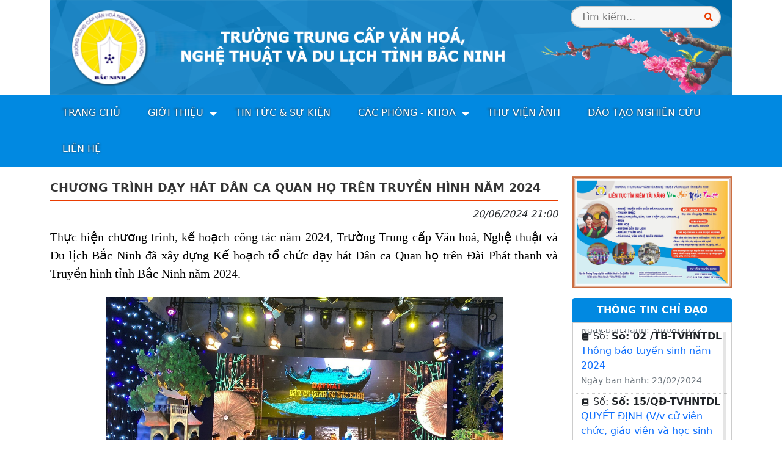

--- FILE ---
content_type: text/html; charset=UTF-8
request_url: http://vhntdlbacninh.edu.vn/chitiet-tintuc/chuong-trinh-day-hat-dan-ca-quan-ho-tren-truyen-hinh-nam-2024
body_size: 10456
content:
<!doctype html>
<html lang="en">
<head>
    <meta charset="utf-8">
    <meta name="viewport" content="width=device-width, initial-scale=1">
    <meta name="description" content="">
    <meta name="keywords" content="" />
    <title>    Chương trình dạy hát Dân ca Quan họ trên truyền hình năm 2024 - Trường Trung cấp Văn hóa Nghệ thuật &amp; Du lịch Bắc Ninh</title>
    <link href="http://vhntdlbacninh.edu.vn/assets/css/bootstrap/css/bootstrap.min.css" rel="stylesheet">
    <link rel="stylesheet" href="http://vhntdlbacninh.edu.vn/assets/css/fontawesome/css/all.min.css">
    <link rel="stylesheet" href="http://vhntdlbacninh.edu.vn/assets/js/jquery/stellarnav/css/stellarnav.min.css">
    <link rel="stylesheet" href="http://vhntdlbacninh.edu.vn/assets/js/jquery/skitter-slider/skitter.css">
    <link rel="stylesheet" href="http://vhntdlbacninh.edu.vn/assets/js/jquery/responsiveslides/responsiveslides.css">
    <link rel="stylesheet" href="http://vhntdlbacninh.edu.vn/assets/js/jquery/lightbox2/css/lightbox.min.css">
    <link rel="stylesheet" href="http://vhntdlbacninh.edu.vn/assets/js/jquery/owlcarousel2/assets/owl.carousel.min.css">
    <link rel="stylesheet" href="http://vhntdlbacninh.edu.vn/assets/js/jquery/owlcarousel2/assets/owl.theme.default.min.css">
    <link rel="stylesheet" href="http://vhntdlbacninh.edu.vn/assets/js/swiper/swiper-bundle.min.css">
    <link rel="stylesheet" href="http://vhntdlbacninh.edu.vn/assets/js/jquery/lightslider/css/lightslider.min.css">
    <link rel="stylesheet" href="http://vhntdlbacninh.edu.vn/themes/default/css/main.css">

    <script src="http://vhntdlbacninh.edu.vn/assets/js/alpine/alpine.min.js" defer></script>
    <style >[wire\:loading], [wire\:loading\.delay], [wire\:loading\.inline-block], [wire\:loading\.inline], [wire\:loading\.block], [wire\:loading\.flex], [wire\:loading\.table], [wire\:loading\.grid] {display: none;}[wire\:offline] {display: none;}[wire\:dirty]:not(textarea):not(input):not(select) {display: none;}input:-webkit-autofill, select:-webkit-autofill, textarea:-webkit-autofill {animation-duration: 50000s;animation-name: livewireautofill;}@keyframes livewireautofill { from {} }</style>
    </head>
<body>
    <div class="wrapper">
            <div id="header">
        <div wire:id="68ysqGNFlEqQKm2TQs5q" wire:initial-data="{&quot;fingerprint&quot;:{&quot;id&quot;:&quot;68ysqGNFlEqQKm2TQs5q&quot;,&quot;name&quot;:&quot;frontend.headers.banner-component&quot;,&quot;locale&quot;:&quot;en&quot;,&quot;path&quot;:&quot;chitiet-tintuc\/chuong-trinh-day-hat-dan-ca-quan-ho-tren-truyen-hinh-nam-2024&quot;,&quot;method&quot;:&quot;GET&quot;},&quot;effects&quot;:{&quot;listeners&quot;:[]},&quot;serverMemo&quot;:{&quot;children&quot;:[],&quot;errors&quot;:[],&quot;htmlHash&quot;:&quot;13258244&quot;,&quot;data&quot;:{&quot;searchTerm&quot;:&quot;&quot;},&quot;dataMeta&quot;:[],&quot;checksum&quot;:&quot;567ad54b922056b5a038f9a3303b88798fa738a9d77dc0ee8408afbe4d510cf9&quot;}}" class="container">
    <div class="row">
        <div class="col-md-12 position-relative">
                            <div class="banner">
                    <a href="http://vhntdlbacninh.edu.vn" title="Trường Trung cấp Văn hóa, Nghệ thuật và Du lịch tỉnh Bắc Ninh">
                        <img src="/uploads/4e7afebcfbae000b22c7c85e5560f89a2a0280b4/files/banner%20Xua%CC%82n%20(1).png" alt="Trường Trung cấp Văn hóa Nghệ thuật và Du lịch tỉnh Bắc Ninh" class="w-100">
                    </a>
                </div>
            
            <div class="search-form position-absolute top-0">
                <form wire:submit.prevent="searchProduct">
                    <input wire:model.lazy="searchTerm" type="text" class="p-1 w-100 search-term"
                           placeholder="Tìm kiếm..." autocomplete="off">
                    <button type="submit">
                        <i class="fas fa-search fa-sm fa-fw"></i>
                    </button>
                </form>
            </div>
        </div>
    </div>
</div>
        <div wire:id="JryhOenn3JIzmp2nacra" wire:initial-data="{&quot;fingerprint&quot;:{&quot;id&quot;:&quot;JryhOenn3JIzmp2nacra&quot;,&quot;name&quot;:&quot;frontend.headers.menubar-component&quot;,&quot;locale&quot;:&quot;en&quot;,&quot;path&quot;:&quot;chitiet-tintuc\/chuong-trinh-day-hat-dan-ca-quan-ho-tren-truyen-hinh-nam-2024&quot;,&quot;method&quot;:&quot;GET&quot;},&quot;effects&quot;:{&quot;listeners&quot;:[]},&quot;serverMemo&quot;:{&quot;children&quot;:[],&quot;errors&quot;:[],&quot;htmlHash&quot;:&quot;e69a8e82&quot;,&quot;data&quot;:{&quot;categorySlug&quot;:&quot;chuong-trinh-day-hat-dan-ca-quan-ho-tren-truyen-hinh-nam-2024&quot;},&quot;dataMeta&quot;:[],&quot;checksum&quot;:&quot;9dc37dc24a7624b01f758a90908972bfe307582e82fcc88aa7bf1a0cad670c94&quot;}}" id="menubar">
    <div class="container-fluid container-md">
        <div class="row">
            <div class="col-md-12">
                <div class="stellarnav">
                    <ul>
                        <li>
                            <a href="http://vhntdlbacninh.edu.vn">Trang chủ</a>
                        </li>

                                                                                    <li>
                                    <a href="http://vhntdlbacninh.edu.vn/tintuc/gioi-thieu">Giới thiệu</a>

                                                                            <ul>
            <li>
            <a href="http://vhntdlbacninh.edu.vn/tintuc/gioi-thieu-ve-nha-truong">Giới thiệu về nhà trường</a>

                            <ul>
            <li>
            <a href="http://vhntdlbacninh.edu.vn/tintuc/chi-bo">Chi bộ</a>

                    </li>
            <li>
            <a href="http://vhntdlbacninh.edu.vn/tintuc/ban-giam-hieu">Ban giám hiệu</a>

                    </li>
            <li>
            <a href="http://vhntdlbacninh.edu.vn/tintuc/cong-doan">Công đoàn</a>

                    </li>
            <li>
            <a href="http://vhntdlbacninh.edu.vn/tintuc/doan-thanh-nien">Đoàn thanh niên</a>

                    </li>
    </ul>
                    </li>
    </ul>
                                                                    </li>
                                                            <li>
                                    <a href="http://vhntdlbacninh.edu.vn/tintuc/tin-tuc-su-kien">Tin tức &amp; sự kiện</a>

                                                                    </li>
                                                            <li>
                                    <a href="http://vhntdlbacninh.edu.vn/tintuc/cac-phong-khoa">Các phòng - khoa</a>

                                                                            <ul>
            <li>
            <a href="http://vhntdlbacninh.edu.vn/tintuc/phong-dao-tao-va-thong-tin-tu-lieu"> Phòng Đào tạo và Thông tin tư liệu</a>

                    </li>
            <li>
            <a href="http://vhntdlbacninh.edu.vn/tintuc/phong-hanh-chinh-tong-hop">Phòng hành chính - Tổng hợp</a>

                    </li>
            <li>
            <a href="http://vhntdlbacninh.edu.vn/tintuc/khoa-dan-ca-quan-ho-bac-ninh-va-nghe-thuat">Khoa Dân ca Quan họ Bắc Ninh và Nghệ thuật</a>

                    </li>
            <li>
            <a href="http://vhntdlbacninh.edu.vn/tintuc/khoa-van-hoa-du-lich-my-thuat">Khoa văn hóa – Du lịch – Mỹ thuật</a>

                    </li>
    </ul>
                                                                    </li>
                                                            <li>
                                    <a href="http://vhntdlbacninh.edu.vn/thuvienanh/thu-vien-anh">Thư viện ảnh</a>

                                                                    </li>
                                                            <li>
                                    <a href="http://vhntdlbacninh.edu.vn/tintuc/dao-tao-nghien-cuu">Đào tạo nghiên cứu</a>

                                                                    </li>
                                                    
                        <li>
                            <a href="http://vhntdlbacninh.edu.vn/lienhe">Liên hệ</a>
                        </li>
                    </ul>
                </div>
            </div>
        </div>
    </div>
</div>

<script>
    document.hotline = '0222.3815.567 Zalo: 0333.615.788';
    document.gglocation = 'https://maps.google.com/?q=Trường Trung cấp Văn hóa, Nghệ thuật và Du lịch tỉnh Bắc Ninh - 25 Thiên Đức - Phường Kinh Bắc - Tỉnh Bắc Ninh';
</script>

    </div>

    <div class="container">
        <div class="row mt-3 mb-4">
            <div class="col-md-9">
                <div id="main-content">
                        <div wire:id="ucnyjmCZb2x3k6fuSxSA" wire:initial-data="{&quot;fingerprint&quot;:{&quot;id&quot;:&quot;ucnyjmCZb2x3k6fuSxSA&quot;,&quot;name&quot;:&quot;frontend.news.news-detail-component&quot;,&quot;locale&quot;:&quot;en&quot;,&quot;path&quot;:&quot;chitiet-tintuc\/chuong-trinh-day-hat-dan-ca-quan-ho-tren-truyen-hinh-nam-2024&quot;,&quot;method&quot;:&quot;GET&quot;},&quot;effects&quot;:{&quot;listeners&quot;:[]},&quot;serverMemo&quot;:{&quot;children&quot;:[],&quot;errors&quot;:[],&quot;htmlHash&quot;:&quot;59c159cd&quot;,&quot;data&quot;:{&quot;news&quot;:[]},&quot;dataMeta&quot;:{&quot;models&quot;:{&quot;news&quot;:{&quot;class&quot;:&quot;App\\Models\\News&quot;,&quot;id&quot;:443,&quot;relations&quot;:[&quot;category&quot;],&quot;connection&quot;:&quot;mysql&quot;}}},&quot;checksum&quot;:&quot;8e4f0262b5b28f0d49bf118b6d685b9a7c07d9ed8ec505195cd3b12b7180b8d7&quot;}}" class="productbycategory productdetail news-detail">
        <div class="productbycategory-wrapper mb-4">
            <div class="productbycategory-title d-flex justify-content-between align-items-center">
                <div class="left">
                    Chương trình dạy hát Dân ca Quan họ trên truyền hình năm 2024
                </div>
            </div>

            <div class="row">
                <div class="col-md-12">
                    <div class="post-time">
                        20/06/2024 21:00
                    </div>

                    <div class="news-excerpt">
                        
                    </div>

                    <div class="news-content">
                        <div style="text-align:justify"><span style="font-family:Times New Roman,Times,serif"><span style="font-size:20px"><span style="color:#000000"><span style="background-color:white">Thực hiện chương trình, kế hoạch công tác năm 2024, Trường Trung cấp Văn hoá, Nghệ thuật và Du lịch Bắc Ninh đã xây dựng Kế hoạch tổ chức dạy hát Dân ca Quan họ trên Đài Phát thanh và Truyền hình tỉnh Bắc Ninh năm 2024.</span></span></span></span><br />
 </div>

<div style="text-align:center"><span style="font-family:Times New Roman,Times,serif"><span style="font-size:20px"><span style="color:#000000"><img src="/uploads/4e7afebcfbae000b22c7c85e5560f89a2a0280b4/images/QuickUpload/20-06-2024/image-20240620210121-1.png" style="height:366px; width:650px" /></span></span></span></div>

<div style="text-align:justify"><br />
<span style="font-family:Times New Roman,Times,serif"><span style="font-size:20px"><span style="color:#000000">Chương trình dạy hát Dân ca Quan họ trên truyền hình được thực hiện nhằm giới thiệu và truyền dạy các bài hát Dân ca Quan họ Bắc Ninh đến với công chúng yêu thích Dân ca Quan họ Bắc Ninh trong nước và quốc tế và quảng bá hình ảnh của Nhà trường - nơi đào tạo những tài năng nghệ thuật tới mọi đối tượng, đặc biệt là học sinh trong và ngoài tỉnh.</span></span></span><br />
 </div>

<div style="text-align:center"><span style="font-family:Times New Roman,Times,serif"><span style="font-size:20px"><span style="color:#000000"><img src="/uploads/4e7afebcfbae000b22c7c85e5560f89a2a0280b4/images/QuickUpload/20-06-2024/image-20240620210121-2.png" style="height:366px; width:650px" /></span></span></span></div>

<div style="text-align:justify"><br />
<span style="font-family:Times New Roman,Times,serif"><span style="font-size:20px"><span style="color:#000000">Nội dung các bài hát trong Chương trình là các bài hát dân ca Quan họ cổ dễ hát, gần gũi với công chúng như các làn điệu: Như ruộng năm sào; Công tôi trèo non lội suối; Giăng non... chương trình đã tạo ấn tượng tốt đẹp đối với nhân dân trong tỉnh, ngoài tỉnh và những người theo dõi trên Đài Phát thanh và Truyền hình Bắc Ninh.</span></span></span><br />
 </div>

<div style="text-align:center"><span style="font-family:Times New Roman,Times,serif"><span style="font-size:20px"><span style="color:#000000"><img src="/uploads/4e7afebcfbae000b22c7c85e5560f89a2a0280b4/images/QuickUpload/20-06-2024/image-20240620210121-3.png" style="height:326px; width:650px" /></span></span></span></div>

<div style="text-align:justify"><br />
<span style="font-family:Times New Roman,Times,serif"><span style="font-size:20px"><span style="color:#000000">Chương trình dạy hát có sự tham gia của các thầy cô giáo và nghệ sĩ như: Nghệ sĩ ưu tú Quý Tráng – nguyên Giám đốc nhà hát Dân ca Quan họ Bắc Ninh, thầy giáo Mạnh Quỳnh – Trưởng Khoa Dân ca Quan họ Bắc Ninh và Nghệ thuật, cô giáo ThS. Minh Thì – Phó Trưởng khoa Dân ca Quan họ Bắc Ninh và Nghệ thuật, Thầy giáo ThS. Duy Khánh – Trưởng Phòng Đào tạo và Thông tin tư liệu cùng các thầy cô giáo giảng dạy môn hát Quan họ, đệm đàn và các em học sinh chuyên ngành hát Quan họ. Chương trình được phối hợp với Đài Phát thanh và Truyền hình Bắc Ninh biên tập kịch bản, dàn dựng, quay hình tại trường quay và phát trên sóng trên Đài Phát thanh và Truyền hình Bắc Ninh.</span></span></span><br />
 </div>

<div style="text-align:center"><span style="font-family:Times New Roman,Times,serif"><span style="font-size:20px"><span style="color:#000000"><img src="/uploads/4e7afebcfbae000b22c7c85e5560f89a2a0280b4/images/QuickUpload/20-06-2024/image-20240620210122-4.png" style="height:324px; width:650px" /></span></span></span></div>

<div style="text-align:justify"><br />
<span style="font-family:Times New Roman,Times,serif"><span style="font-size:20px"><span style="color:#000000">Đây là trách nhiệm lớn lao của mỗi cán bộ, giáo viên, nhân viên, học sinh Nhà trường cũng như mỗi người dân trong việc gìn giữ, bảo tồn và phát huy giá trị của Dân ca Quan họ Bắc Ninh – Di sản văn hóa phi vật thể đại diện của nhân loại theo tinh thần Nghị Quyết 71-NQ/TU ngày 29/8/2022 của BCH Đảng bộ tỉnh khoá XX về “Xây dựng và phát triển văn hoá, con người Bắc Ninh đến năm 2030 đáp ứng yêu cầu phát triển bền vững”.</span></span></span><br />
 </div>

                    </div>

                                            <div class="news-author">
                            Tác giả: CN. Nguyễn Thị Thủy, VC Phòng ĐT&amp;TTTL
                        </div>
                    
                    
                                    </div>
            </div>

                            <div class="newsbycategory relatednews mt-3">
                    <div class="newsbycategory-wrapper mb-4">
                        <div class="newsbycategory-title">
                            <div class="left">
                                Tin liên quan
                            </div>
                        </div>

                                                                                    <div class="row mb-3">
                                    <div class="col-md-12">
                                        <div class="news-title">
                                            <a href="http://vhntdlbacninh.edu.vn/chitiet-tintuc/gotobacninh" title="Gotobacninh">
                                                <i class="fas fa-arrow-right fa-sm fa-fw"></i> Gotobacninh
                                            </a>

                                            <span class="post-time">(12/01/2026 10:36)</span>
                                        </div>
                                    </div>
                                </div>
                                                            <div class="row mb-3">
                                    <div class="col-md-12">
                                        <div class="news-title">
                                            <a href="http://vhntdlbacninh.edu.vn/chitiet-tintuc/dinh-dong-ky-di-tich-lich-su-van-hoa-cap-quoc-gia" title="Đình Đồng Kỵ - Di tích lịch sử, văn hóa cấp Quốc gia">
                                                <i class="fas fa-arrow-right fa-sm fa-fw"></i> Đình Đồng Kỵ - Di tích lịch sử, văn hóa cấp Quốc gia
                                            </a>

                                            <span class="post-time">(07/01/2026 16:05)</span>
                                        </div>
                                    </div>
                                </div>
                                                            <div class="row mb-3">
                                    <div class="col-md-12">
                                        <div class="news-title">
                                            <a href="http://vhntdlbacninh.edu.vn/chitiet-tintuc/quan-the-di-tich-va-danh-thang-yen-tu-vinh-nghiem-con-son-kiep-bac-don-nhan-bang-cong-nhan-di-san-van-hoa-the-gioi" title="Quần thể di tích và danh thắng Yên Tử-Vĩnh Nghiêm-Côn Sơn, Kiếp Bạc đón nhận Bằng công nhận Di sản văn hóa thế giới">
                                                <i class="fas fa-arrow-right fa-sm fa-fw"></i> Quần thể di tích và danh thắng Yên Tử-Vĩnh Nghiêm-Côn Sơn, Kiếp Bạc đón nhận Bằng công nhận Di sản văn hóa thế giới
                                            </a>

                                            <span class="post-time">(24/12/2025 10:03)</span>
                                        </div>
                                    </div>
                                </div>
                                                            <div class="row mb-3">
                                    <div class="col-md-12">
                                        <div class="news-title">
                                            <a href="http://vhntdlbacninh.edu.vn/chitiet-tintuc/hoi-nghi-tong-ket-cong-tac-thi-dua-khen-thuong-khoi-thi-dua-cac-truong-cao-dang-trung-cap-nam-2025" title="HỘI NGHỊ TỔNG KẾT CÔNG TÁC THI ĐUA KHEN THƯỞNG KHỐI THI ĐUA CÁC TRƯỜNG CAO ĐẲNG, TRUNG CẤP NĂM 2025">
                                                <i class="fas fa-arrow-right fa-sm fa-fw"></i> HỘI NGHỊ TỔNG KẾT CÔNG TÁC THI ĐUA KHEN THƯỞNG KHỐI THI ĐUA CÁC TRƯỜNG CAO ĐẲNG, TRUNG CẤP NĂM 2025
                                            </a>

                                            <span class="post-time">(18/12/2025 09:35)</span>
                                        </div>
                                    </div>
                                </div>
                                                            <div class="row mb-3">
                                    <div class="col-md-12">
                                        <div class="news-title">
                                            <a href="http://vhntdlbacninh.edu.vn/chitiet-tintuc/so-hoa-di-san" title="Số hóa di sản">
                                                <i class="fas fa-arrow-right fa-sm fa-fw"></i> Số hóa di sản
                                            </a>

                                            <span class="post-time">(08/12/2025 09:19)</span>
                                        </div>
                                    </div>
                                </div>
                                                            <div class="row mb-3">
                                    <div class="col-md-12">
                                        <div class="news-title">
                                            <a href="http://vhntdlbacninh.edu.vn/chitiet-tintuc/bac-ninh-nang-tam-doi-ngu-giao-vien-trong-ky-nguyen-so" title="Bắc Ninh: Nâng tầm đội ngũ giáo viên trong kỷ nguyên số">
                                                <i class="fas fa-arrow-right fa-sm fa-fw"></i> Bắc Ninh: Nâng tầm đội ngũ giáo viên trong kỷ nguyên số
                                            </a>

                                            <span class="post-time">(08/12/2025 09:15)</span>
                                        </div>
                                    </div>
                                </div>
                                                            <div class="row mb-3">
                                    <div class="col-md-12">
                                        <div class="news-title">
                                            <a href="http://vhntdlbacninh.edu.vn/chitiet-tintuc/dien-xuong-dan-ca-quan-ho-tren-thuyen-tai-le-hoi-trai-cay-tinh-bac-ninh" title="Diễn xướng Dân ca Quan họ trên thuyền tại Lễ hội trái cây tỉnh Bắc Ninh">
                                                <i class="fas fa-arrow-right fa-sm fa-fw"></i> Diễn xướng Dân ca Quan họ trên thuyền tại Lễ hội trái cây tỉnh Bắc Ninh
                                            </a>

                                            <span class="post-time">(08/12/2025 09:12)</span>
                                        </div>
                                    </div>
                                </div>
                                                            <div class="row mb-3">
                                    <div class="col-md-12">
                                        <div class="news-title">
                                            <a href="http://vhntdlbacninh.edu.vn/chitiet-tintuc/ca-si-hoa-minzy-nhan-giai-thuong-tinh-nguyen-quoc-gia-nam-2025" title="Ca sĩ Hòa Minzy nhận Giải thưởng &#039;Tình nguyện Quốc gia&#039; năm 2025">
                                                <i class="fas fa-arrow-right fa-sm fa-fw"></i> Ca sĩ Hòa Minzy nhận Giải thưởng &#039;Tình nguyện Quốc gia&#039; năm 2025
                                            </a>

                                            <span class="post-time">(08/12/2025 09:08)</span>
                                        </div>
                                    </div>
                                </div>
                                                            <div class="row mb-3">
                                    <div class="col-md-12">
                                        <div class="news-title">
                                            <a href="http://vhntdlbacninh.edu.vn/chitiet-tintuc/nguoi-dan-hao-huc-di-xe-mien-phi-du-le-hoi-trai-cay-bac-ninh-2025" title="Người dân háo hức đi xe miễn phí dự Lễ hội trái cây Bắc Ninh 2025">
                                                <i class="fas fa-arrow-right fa-sm fa-fw"></i> Người dân háo hức đi xe miễn phí dự Lễ hội trái cây Bắc Ninh 2025
                                            </a>

                                            <span class="post-time">(08/12/2025 09:04)</span>
                                        </div>
                                    </div>
                                </div>
                                                            <div class="row mb-3">
                                    <div class="col-md-12">
                                        <div class="news-title">
                                            <a href="http://vhntdlbacninh.edu.vn/chitiet-tintuc/bac-ninh-hai-phong-va-quang-ninh-phoi-hop-to-chuc-le-don-nhan-bang-ghi-danh-di-san-van-hoa-the-gioi" title="Bắc Ninh, Hải Phòng và Quảng Ninh phối hợp tổ chức Lễ đón nhận bằng ghi danh Di sản văn hóa thế giới">
                                                <i class="fas fa-arrow-right fa-sm fa-fw"></i> Bắc Ninh, Hải Phòng và Quảng Ninh phối hợp tổ chức Lễ đón nhận bằng ghi danh Di sản văn hóa thế giới
                                            </a>

                                            <span class="post-time">(08/12/2025 08:52)</span>
                                        </div>
                                    </div>
                                </div>
                            
                                            </div>
                </div>

                    </div>
    </div>
                </div>
            </div>

            <div class="col-md-3">
                <div class="mb-3">
                    <div wire:id="hNlLhjdc6y1jr0bPqYlB" wire:initial-data="{&quot;fingerprint&quot;:{&quot;id&quot;:&quot;hNlLhjdc6y1jr0bPqYlB&quot;,&quot;name&quot;:&quot;frontend.banners.bannerlist-by-category-component&quot;,&quot;locale&quot;:&quot;en&quot;,&quot;path&quot;:&quot;chitiet-tintuc\/chuong-trinh-day-hat-dan-ca-quan-ho-tren-truyen-hinh-nam-2024&quot;,&quot;method&quot;:&quot;GET&quot;},&quot;effects&quot;:{&quot;listeners&quot;:[]},&quot;serverMemo&quot;:{&quot;children&quot;:[],&quot;errors&quot;:[],&quot;htmlHash&quot;:&quot;1bdbd715&quot;,&quot;data&quot;:{&quot;category&quot;:&quot;quang-cao-ben-phai&quot;},&quot;dataMeta&quot;:[],&quot;checksum&quot;:&quot;36dd5bcab281ec7b2e7144343aef8c9b7c08ddfd58a6ff97bbce85be60824b5c&quot;}}" class="banner-list-wrapper" x-data="{}" x-init="
                    new Swiper('.banner-list-wrapper .swiper-container', {
                            slidesPerView: 1,
                            loop: true,
                            autoplay: {
                                delay: 5000,
                            },
                            spaceBetween: 1,
                        });
                    ">
    <div class="swiper-container">
        <div class="swiper-wrapper">
                                                <div class="swiper-slide">
                                                    <img src="http://vhntdlbacninh.edu.vn/uploads/4e7afebcfbae000b22c7c85e5560f89a2a0280b4/images/QuickUpload/05-03-2024/1709603909_tuyen-sinh-2024.jpg" alt="Tuyển sinh 2024" class="w-100">
                                            </div>
                                    </div>
    </div>
</div>
                </div>

                <div wire:id="viHX6cAouASzTrPV3Wj7" wire:initial-data="{&quot;fingerprint&quot;:{&quot;id&quot;:&quot;viHX6cAouASzTrPV3Wj7&quot;,&quot;name&quot;:&quot;frontend.sidebars.document-list-carousel-component&quot;,&quot;locale&quot;:&quot;en&quot;,&quot;path&quot;:&quot;chitiet-tintuc\/chuong-trinh-day-hat-dan-ca-quan-ho-tren-truyen-hinh-nam-2024&quot;,&quot;method&quot;:&quot;GET&quot;},&quot;effects&quot;:{&quot;listeners&quot;:[]},&quot;serverMemo&quot;:{&quot;children&quot;:[],&quot;errors&quot;:[],&quot;htmlHash&quot;:&quot;0c375f99&quot;,&quot;data&quot;:[],&quot;dataMeta&quot;:[],&quot;checksum&quot;:&quot;fc96b64f3c7753db994090c692db2d6677a33f551d3ba0cf1f1b9f62f2173efd&quot;}}" class="product-category">
        <div class="product-category-title">
            Thông tin chỉ đạo
        </div>

        <div class="home-document-list product-category-list no-arrow">
            <div class="swiper-container">
                <!-- Additional required wrapper -->
                <div class="swiper-wrapper">
                    <!-- Slides -->
                                            <div class="swiper-slide px-2">
                            <p class="m-0 p-0">
                                <i class="fas fa-book fa-xs fa-fw"></i>
                                <span>Số: </span>
                                <strong>Số: 02 /TB-TVHNTDL</strong>
                            </p>

                            <p class="m-0 p-0 text-primary">
                                <a class="text-primary" href="/uploads/4e7afebcfbae000b22c7c85e5560f89a2a0280b4/files/Thong_bao_TS_2024_140528_signed.pdf">
                                    Thông báo tuyển sinh năm 2024
                                </a>
                            </p>

                            <p class="m-0 p-0 text-secondary">
                                <small>
                                    Ngày ban hành: 23/02/2024
                                </small>
                            </p>
                        </div>
                                            <div class="swiper-slide px-2">
                            <p class="m-0 p-0">
                                <i class="fas fa-book fa-xs fa-fw"></i>
                                <span>Số: </span>
                                <strong>Số: 15/QĐ-TVHNTDL</strong>
                            </p>

                            <p class="m-0 p-0 text-primary">
                                <a class="text-primary" href="/uploads/4e7afebcfbae000b22c7c85e5560f89a2a0280b4/files/NIEM_XA_KINH_BAC_BAC_NINH_144354_signed.pdf">
                                    QUYẾT ĐỊNH (V/v cử viên chức, giáo viên và học sinh tham gia luyện tập...
                                </a>
                            </p>

                            <p class="m-0 p-0 text-secondary">
                                <small>
                                    Ngày ban hành: 06/02/2024
                                </small>
                            </p>
                        </div>
                                            <div class="swiper-slide px-2">
                            <p class="m-0 p-0">
                                <i class="fas fa-book fa-xs fa-fw"></i>
                                <span>Số: </span>
                                <strong>01/TB-TVHNTDL</strong>
                            </p>

                            <p class="m-0 p-0 text-primary">
                                <a class="text-primary" href="/uploads/4e7afebcfbae000b22c7c85e5560f89a2a0280b4/files/TB_nghi_tet_2024__083017_signed.jpg">
                                    Thông báo nghỉ tết Nguyên đán Giáp Thìn 2024
                                </a>
                            </p>

                            <p class="m-0 p-0 text-secondary">
                                <small>
                                    Ngày ban hành: 31/01/2024
                                </small>
                            </p>
                        </div>
                                            <div class="swiper-slide px-2">
                            <p class="m-0 p-0">
                                <i class="fas fa-book fa-xs fa-fw"></i>
                                <span>Số: </span>
                                <strong>13/TB-TVHNTDL</strong>
                            </p>

                            <p class="m-0 p-0 text-primary">
                                <a class="text-primary" href="/uploads/4e7afebcfbae000b22c7c85e5560f89a2a0280b4/files/20231024150016899(1).pdf">
                                    Thông báo về việc lựa chọn tổ chức thực hiện đấu giá tài sản
                                </a>
                            </p>

                            <p class="m-0 p-0 text-secondary">
                                <small>
                                    Ngày ban hành: 24/10/2023
                                </small>
                            </p>
                        </div>
                                            <div class="swiper-slide px-2">
                            <p class="m-0 p-0">
                                <i class="fas fa-book fa-xs fa-fw"></i>
                                <span>Số: </span>
                                <strong>03/TB-TVHNTDL</strong>
                            </p>

                            <p class="m-0 p-0 text-primary">
                                <a class="text-primary" href="/uploads/4e7afebcfbae000b22c7c85e5560f89a2a0280b4/files/TB_TS_2023_133137_signed.pdf">
                                    Thông báo tuyển sinh
                                </a>
                            </p>

                            <p class="m-0 p-0 text-secondary">
                                <small>
                                    Ngày ban hành: 30/01/2023
                                </small>
                            </p>
                        </div>
                                            <div class="swiper-slide px-2">
                            <p class="m-0 p-0">
                                <i class="fas fa-book fa-xs fa-fw"></i>
                                <span>Số: </span>
                                <strong>120/KH-TVHNTDL</strong>
                            </p>

                            <p class="m-0 p-0 text-primary">
                                <a class="text-primary" href="/uploads/4e7afebcfbae000b22c7c85e5560f89a2a0280b4/files/KH_TO_CHUC_TRIEN_KHAI_THANG_CAO_DIEM_ATGT_NAM_2022_150316_signed%20(1).pdf">
                                    Kế hoạch tổ chức, triển khai thực hiện tháng cao điểm đảm bảo trật tự...
                                </a>
                            </p>

                            <p class="m-0 p-0 text-secondary">
                                <small>
                                    Ngày ban hành: 30/08/2022
                                </small>
                            </p>
                        </div>
                    
                </div>

                <div class="swiper-pagination"></div>
                <div class="swiper-scrollbar"></div>
            </div>
        </div>
    </div>

                <div wire:id="lIZrLzlwmWUDbdtuuulT" wire:initial-data="{&quot;fingerprint&quot;:{&quot;id&quot;:&quot;lIZrLzlwmWUDbdtuuulT&quot;,&quot;name&quot;:&quot;frontend.sidebars.fanpage-component&quot;,&quot;locale&quot;:&quot;en&quot;,&quot;path&quot;:&quot;chitiet-tintuc\/chuong-trinh-day-hat-dan-ca-quan-ho-tren-truyen-hinh-nam-2024&quot;,&quot;method&quot;:&quot;GET&quot;},&quot;effects&quot;:{&quot;listeners&quot;:[]},&quot;serverMemo&quot;:{&quot;children&quot;:[],&quot;errors&quot;:[],&quot;htmlHash&quot;:&quot;99070710&quot;,&quot;data&quot;:[],&quot;dataMeta&quot;:[],&quot;checksum&quot;:&quot;84ae5d01ac0b1c5f08e7cd933315471184a800f748dc44d2a56061708a95fd50&quot;}}" id="fb-root"></div>
<script async defer crossorigin="anonymous" src="https://connect.facebook.net/vi_VN/sdk.js#xfbml=1&version=v11.0" nonce="zeJHOIjO"></script>

    <div class="product-category mt-3">
        <div class="product-category-title">
            Fanpage
        </div>

        <div class="product-category-list no-arrow m-0 p-0">

            <div class="fb-page w-100 overflow-hidden" data-adapt-container-width="true" data-href="https://www.facebook.com/truongvanhoanghethuatbacninh/"  data-tabs="timeline" data-width="" data-height="130" data-small-header="false" data-adapt-container-width="false" data-hide-cover="false" data-show-facepile="false"></div>

                        <div class="fb-page w-100 overflow-hidden" data-adapt-container-width="true" data-href="https://www.facebook.com/doantruongvanhoanghethuatbacninh/" data-tabs="timeline" data-width="" data-height="130" data-small-header="false" data-adapt-container-width="false" data-hide-cover="false" data-show-facepile="false"></div>
            
        </div>
    </div>


                <div wire:id="EEA2VGZugIJ6eFkJbIak" wire:initial-data="{&quot;fingerprint&quot;:{&quot;id&quot;:&quot;EEA2VGZugIJ6eFkJbIak&quot;,&quot;name&quot;:&quot;frontend.sidebars.youtube-list-component&quot;,&quot;locale&quot;:&quot;en&quot;,&quot;path&quot;:&quot;chitiet-tintuc\/chuong-trinh-day-hat-dan-ca-quan-ho-tren-truyen-hinh-nam-2024&quot;,&quot;method&quot;:&quot;GET&quot;},&quot;effects&quot;:{&quot;listeners&quot;:[]},&quot;serverMemo&quot;:{&quot;children&quot;:[],&quot;errors&quot;:[],&quot;htmlHash&quot;:&quot;ed4e7ed8&quot;,&quot;data&quot;:{&quot;category&quot;:&quot;media-noi-bat&quot;},&quot;dataMeta&quot;:[],&quot;checksum&quot;:&quot;7dc279996693cfc92104fcbe1fc34b3831a29c5c6e4b8575eb1ada6fdd8f147f&quot;}}" class="product-category mt-3">
        <div class="product-category-title">
            Media nổi bật
        </div>
        <div
            x-data="{
                setEmbedUrl: function (id, auto = true) {
                    this.embed_url = 'https://www.youtube.com/embed/' + id +  '?autoplay=' + auto;
                },
                playMedia: function (id) {
                    this.setEmbedUrl(id);
                    $refs.mediaplayer.src = this.embed_url;
                },
                embed_url: '',
            }"
            x-init="setEmbedUrl('https://youtu.be/RbbuRINQJJ4', false)"
            class="product-category-list no-arrow">
            <div class="mediaplayer-container">
                <iframe x-ref="mediaplayer" width="100%" height="210" :src="embed_url" frameborder="0"
                        allow="accelerometer; autoplay; encrypted-media; gyroscope; picture-in-picture"
                        allowfullscreen></iframe>
            </div>

            <ul class="mediahot-list">
                                    <li class="d-flex">
                        
                        <div class="new-product-content">
                            <p class="m-0 p-0">
                                <a href="#https://youtu.be/RbbuRINQJJ4" @click.prevent="playMedia('https://youtu.be/RbbuRINQJJ4')">Chương trình nghệ thuật &quot;Về Kinh Bắc&quot;</a>
                            </p>
                        </div>
                    </li>
                                    <li class="d-flex">
                        
                        <div class="new-product-content">
                            <p class="m-0 p-0">
                                <a href="#https://youtu.be/8Yc5sFReUO0?si=Zeo-JmlU8khCemh7" @click.prevent="playMedia('https://youtu.be/8Yc5sFReUO0?si=Zeo-JmlU8khCemh7')"> Chương Trình Nghệ Thuật &quot;MÙA XUÂN QUAN HỌ&quot; </a>
                            </p>
                        </div>
                    </li>
                                    <li class="d-flex">
                        
                        <div class="new-product-content">
                            <p class="m-0 p-0">
                                <a href="#19VRqsu1fRM&amp;t=1s" @click.prevent="playMedia('19VRqsu1fRM&amp;t=1s')">Bài phát biểu kết luận Hội nghị Văn hóa toàn quốc 2021 của Phó Thủ...</a>
                            </p>
                        </div>
                    </li>
                                    <li class="d-flex">
                        
                        <div class="new-product-content">
                            <p class="m-0 p-0">
                                <a href="#2ZgrZIMsl5U" @click.prevent="playMedia('2ZgrZIMsl5U')">Ngôi trường Văn hoá Nghệ thuật Bắc Ninh yêu dấu</a>
                            </p>
                        </div>
                    </li>
                            </ul>

        </div>
    </div>
                <div wire:id="bfcdmFS1eO4p91xL9yDs" wire:initial-data="{&quot;fingerprint&quot;:{&quot;id&quot;:&quot;bfcdmFS1eO4p91xL9yDs&quot;,&quot;name&quot;:&quot;frontend.sidebars.new-news-list-component&quot;,&quot;locale&quot;:&quot;en&quot;,&quot;path&quot;:&quot;chitiet-tintuc\/chuong-trinh-day-hat-dan-ca-quan-ho-tren-truyen-hinh-nam-2024&quot;,&quot;method&quot;:&quot;GET&quot;},&quot;effects&quot;:{&quot;listeners&quot;:[]},&quot;serverMemo&quot;:{&quot;children&quot;:[],&quot;errors&quot;:[],&quot;htmlHash&quot;:&quot;cff0c52a&quot;,&quot;data&quot;:[],&quot;dataMeta&quot;:[],&quot;checksum&quot;:&quot;59838e430d981f638d2c5d064476179ad64e165ab42d5e3434580345b9e45681&quot;}}" class="product-category mt-3">
        <div class="product-category-title">
            Bài viết mới nhất
        </div>
        <ul class="product-category-list no-arrow">
                            <li class="d-flex">
                                            <div class="new-product-img">
                            <a href="http://vhntdlbacninh.edu.vn/chitiet-tintuc/gotobacninh">
                                <img src="http://vhntdlbacninh.edu.vn/uploads/4e7afebcfbae000b22c7c85e5560f89a2a0280b4/images/QuickUpload/12-01-2026/1768189109_560733402-122099773323064526-8682312527520400838-n.jpg" alt="Gotobacninh">
                            </a>
                        </div>
                    
                    <div class="new-product-content">
                        <p class="m-0 p-0">
                            <a href="http://vhntdlbacninh.edu.vn/chitiet-tintuc/gotobacninh">Gotobacninh</a>
                        </p>
                    </div>

                </li>
                            <li class="d-flex">
                                            <div class="new-product-img">
                            <a href="http://vhntdlbacninh.edu.vn/chitiet-tintuc/dinh-dong-ky-di-tich-lich-su-van-hoa-cap-quoc-gia">
                                <img src="http://vhntdlbacninh.edu.vn/uploads/4e7afebcfbae000b22c7c85e5560f89a2a0280b4/images/QuickUpload/07-01-2026/1767777016_img-0043.jpg" alt="Đình Đồng Kỵ - Di tích lịch sử, văn hóa cấp Quốc gia">
                            </a>
                        </div>
                    
                    <div class="new-product-content">
                        <p class="m-0 p-0">
                            <a href="http://vhntdlbacninh.edu.vn/chitiet-tintuc/dinh-dong-ky-di-tich-lich-su-van-hoa-cap-quoc-gia">Đình Đồng Kỵ - Di tích lịch sử, văn hóa cấp Quốc gia</a>
                        </p>
                    </div>

                </li>
                            <li class="d-flex">
                                            <div class="new-product-img">
                            <a href="http://vhntdlbacninh.edu.vn/chitiet-tintuc/quan-the-di-tich-va-danh-thang-yen-tu-vinh-nghiem-con-son-kiep-bac-don-nhan-bang-cong-nhan-di-san-van-hoa-the-gioi">
                                <img src="http://vhntdlbacninh.edu.vn/uploads/4e7afebcfbae000b22c7c85e5560f89a2a0280b4/images/QuickUpload/24-12-2025/1766545482_bf1d52955e8cd1d2889d-17662431767121069393025.jpg" alt="Quần thể di tích và danh thắng Yên Tử-Vĩnh Nghiêm-Côn Sơn, Kiếp Bạc đón nhận Bằng công nhận Di sản văn hóa thế giới">
                            </a>
                        </div>
                    
                    <div class="new-product-content">
                        <p class="m-0 p-0">
                            <a href="http://vhntdlbacninh.edu.vn/chitiet-tintuc/quan-the-di-tich-va-danh-thang-yen-tu-vinh-nghiem-con-son-kiep-bac-don-nhan-bang-cong-nhan-di-san-van-hoa-the-gioi">Quần thể di tích và danh thắng Yên Tử-Vĩnh Nghiêm-Côn Sơn, Kiếp Bạc đón nhận...</a>
                        </p>
                    </div>

                </li>
                            <li class="d-flex">
                                            <div class="new-product-img">
                            <a href="http://vhntdlbacninh.edu.vn/chitiet-tintuc/hoi-nghi-tong-ket-cong-tac-thi-dua-khen-thuong-khoi-thi-dua-cac-truong-cao-dang-trung-cap-nam-2025">
                                <img src="http://vhntdlbacninh.edu.vn/uploads/4e7afebcfbae000b22c7c85e5560f89a2a0280b4/images/QuickUpload/18-12-2025/1766026197_600493964-1454826713313375-799182667670749818-n.jpg" alt="HỘI NGHỊ TỔNG KẾT CÔNG TÁC THI ĐUA KHEN THƯỞNG KHỐI THI ĐUA CÁC TRƯỜNG CAO ĐẲNG, TRUNG CẤP NĂM 2025">
                            </a>
                        </div>
                    
                    <div class="new-product-content">
                        <p class="m-0 p-0">
                            <a href="http://vhntdlbacninh.edu.vn/chitiet-tintuc/hoi-nghi-tong-ket-cong-tac-thi-dua-khen-thuong-khoi-thi-dua-cac-truong-cao-dang-trung-cap-nam-2025">HỘI NGHỊ TỔNG KẾT CÔNG TÁC THI ĐUA KHEN THƯỞNG KHỐI THI ĐUA CÁC TRƯỜNG...</a>
                        </p>
                    </div>

                </li>
                            <li class="d-flex">
                                            <div class="new-product-img">
                            <a href="http://vhntdlbacninh.edu.vn/chitiet-tintuc/so-hoa-di-san">
                                <img src="http://vhntdlbacninh.edu.vn/uploads/4e7afebcfbae000b22c7c85e5560f89a2a0280b4/images/QuickUpload/08-12-2025/1765160489_image.png" alt="Số hóa di sản">
                            </a>
                        </div>
                    
                    <div class="new-product-content">
                        <p class="m-0 p-0">
                            <a href="http://vhntdlbacninh.edu.vn/chitiet-tintuc/so-hoa-di-san">Số hóa di sản</a>
                        </p>
                    </div>

                </li>
                            <li class="d-flex">
                                            <div class="new-product-img">
                            <a href="http://vhntdlbacninh.edu.vn/chitiet-tintuc/bac-ninh-nang-tam-doi-ngu-giao-vien-trong-ky-nguyen-so">
                                <img src="http://vhntdlbacninh.edu.vn/uploads/4e7afebcfbae000b22c7c85e5560f89a2a0280b4/images/QuickUpload/08-12-2025/1765160233_03-copy.jpg" alt="Bắc Ninh: Nâng tầm đội ngũ giáo viên trong kỷ nguyên số">
                            </a>
                        </div>
                    
                    <div class="new-product-content">
                        <p class="m-0 p-0">
                            <a href="http://vhntdlbacninh.edu.vn/chitiet-tintuc/bac-ninh-nang-tam-doi-ngu-giao-vien-trong-ky-nguyen-so">Bắc Ninh: Nâng tầm đội ngũ giáo viên trong kỷ nguyên số</a>
                        </p>
                    </div>

                </li>
                    </ul>
    </div>

                <div class="mt-3">
                    <div wire:id="wacYlTSmDEu2Lx28zoO8" wire:initial-data="{&quot;fingerprint&quot;:{&quot;id&quot;:&quot;wacYlTSmDEu2Lx28zoO8&quot;,&quot;name&quot;:&quot;frontend.links.linktowebsite-component&quot;,&quot;locale&quot;:&quot;en&quot;,&quot;path&quot;:&quot;chitiet-tintuc\/chuong-trinh-day-hat-dan-ca-quan-ho-tren-truyen-hinh-nam-2024&quot;,&quot;method&quot;:&quot;GET&quot;},&quot;effects&quot;:{&quot;listeners&quot;:[]},&quot;serverMemo&quot;:{&quot;children&quot;:[],&quot;errors&quot;:[],&quot;htmlHash&quot;:&quot;40b72575&quot;,&quot;data&quot;:{&quot;category&quot;:&quot;lien-ket-website&quot;},&quot;dataMeta&quot;:[],&quot;checksum&quot;:&quot;6987ad08f4ad2c998ed3c753885bd12e3d6893c6a7a23ad17d0b3bf6612ceebf&quot;}}" class="linktowebsite-wrapper" x-data="{url: -1}">
        <select x-model="url" class="form-select" @change="url!=='-1' ? window.open(url, '_blank') : ''">
            <option value="-1">--- Liên kết website ---</option>

                                            <option value="https://www.youtube.com/@TruongVHNTDLBacNinh-vd5jl">
                    Kênh Youtube Trường TC VHNT&amp;DL Bắc Ninh
                </option>
                                                            <option value="https://svhttdl.bacninh.gov.vn/">
                    Sở VHTTDL Bắc Ninh
                </option>
                                                            <option value="https://bacninh.gov.vn/">
                    Cổng thông tin điện tử Bắc Ninh
                </option>
                                    </select>
    </div>
                </div>
            </div>
        </div>
    </div>

    <div id="footer">
        <div wire:id="XkTsMvW8Uzf23nLtplCN" wire:initial-data="{&quot;fingerprint&quot;:{&quot;id&quot;:&quot;XkTsMvW8Uzf23nLtplCN&quot;,&quot;name&quot;:&quot;frontend.footers.footer-component&quot;,&quot;locale&quot;:&quot;en&quot;,&quot;path&quot;:&quot;chitiet-tintuc\/chuong-trinh-day-hat-dan-ca-quan-ho-tren-truyen-hinh-nam-2024&quot;,&quot;method&quot;:&quot;GET&quot;},&quot;effects&quot;:{&quot;listeners&quot;:[]},&quot;serverMemo&quot;:{&quot;children&quot;:[],&quot;errors&quot;:[],&quot;htmlHash&quot;:&quot;7eb74e7b&quot;,&quot;data&quot;:[],&quot;dataMeta&quot;:[],&quot;checksum&quot;:&quot;6f89429e6ee0674e7f4486bbcf78add8e4cb59350ce3d6623a46d7b2944f05a8&quot;}}" class="container">
    <div class="footer-container">
        <div class="row">
            <div class="col-md-3 text-center">
                <a href="http://vhntdlbacninh.edu.vn">
                    <img src="/uploads/4e7afebcfbae000b22c7c85e5560f89a2a0280b4/files/11zon_cropped.png" alt="Trường Trung cấp Văn hóa Nghệ thuật và Du lịch tỉnh Bắc Ninh" class="w-75">
                </a>
            </div>

            <div class="col-md-9">
                <div class="footer-content mt-3">
                    <p class="header">Trường Trung cấp Văn hóa, Nghệ thuật và Du lịch tỉnh Bắc Ninh</p>
                    <p>Địa chỉ: 25 Thiên Đức - Phường Kinh Bắc - Tỉnh Bắc Ninh</p>
                    <p>Số điện thoại: 0222.3825.983 - Hotline: 0222.3815.567 Zalo: 0333.615.788 - Zalo: </p>
                    <p>
                        Email: <a href="mailto:vhntdlbn@bacninh.edu.vn">vhntdlbn@bacninh.edu.vn</a>
                        - Website: <a href="http://vhntdlbacninh.edu.vn">http://vhntdlbacninh.edu.vn</a>
                    </p>
                    <p class="login">
                        <a href="http://vhntdlbacninh.edu.vn/login" title="Đăng nhập hệ thống">
                            <i class="fas fa-sign-in-alt fa-xs fa-fw"></i> Đăng nhập
                        </a>
                    </p>
                </div>
            </div>
        </div>
    </div>
</div>
    </div>
    </div>

    
    <script src="http://vhntdlbacninh.edu.vn/assets/css/bootstrap/js/bootstrap.bundle.min.js"></script>
    <script src="http://vhntdlbacninh.edu.vn/assets/js/jquery/jquery.min.js"></script>
    <script src="http://vhntdlbacninh.edu.vn/assets/js/jquery/stellarnav/js/stellarnav.min.js"></script>
    <script src="http://vhntdlbacninh.edu.vn/assets/js/jquery/skitter-slider/jquery.easing.min.js"></script>
    <script src="http://vhntdlbacninh.edu.vn/assets/js/jquery/skitter-slider/jquery.skitter.min.js"></script>
    <script src="http://vhntdlbacninh.edu.vn/assets/js/jquery/responsiveslides/responsiveslides.min.js"></script>
    <script src="http://vhntdlbacninh.edu.vn/assets/js/jquery/lightbox2/js/lightbox.min.js"></script>
    <script src="http://vhntdlbacninh.edu.vn/assets/js/jquery/owlcarousel2/owl.carousel.min.js"></script>
    <script src="http://vhntdlbacninh.edu.vn/assets/js/swiper/swiper-bundle.min.js"></script>
    <script src="http://vhntdlbacninh.edu.vn/assets/js/jquery/lightslider/js/lightslider.min.js"></script>
    <script src="http://vhntdlbacninh.edu.vn/themes/default/js/main.js"></script>

    <script src="/vendor/livewire/livewire.js?id=83b555bb3e243bc25f35" data-turbo-eval="false" data-turbolinks-eval="false"></script><script data-turbo-eval="false" data-turbolinks-eval="false">window.livewire = new Livewire();window.Livewire = window.livewire;window.livewire_app_url = '';window.livewire_token = 'RsPZpKjQQrsTN9GrLKEfBIhR4mPf7djHopLw91xo';window.deferLoadingAlpine = function (callback) {window.addEventListener('livewire:load', function () {callback();});};let started = false;window.addEventListener('alpine:initializing', function () {if (! started) {window.livewire.start();started = true;}});document.addEventListener("DOMContentLoaded", function () {if (! started) {window.livewire.start();started = true;}});</script>
        <script>
        $(function () {
            var parentActives = $('.has-sub .active');

            if (parentActives && parentActives.length > 0) {
                parentActives.each(function (index, item) {
                    $(item).parents('.has-sub').addClass('active');
                });
            }
        });
    </script>

    
</body>
</html>


--- FILE ---
content_type: text/css
request_url: http://vhntdlbacninh.edu.vn/assets/js/jquery/skitter-slider/skitter.css
body_size: 2154
content:
.skitter {
    position: relative;
    max-width: 100%;
    height: 250px;
    background: black;
}

.skitter.with-dots {
    margin-bottom: 0px;
}

.skitter.with-thumbs {
    margin-bottom: 60px;
}

.skitter > a img, .skitter > img {
    max-width: none;
}

.skitter ul {
    display: none
}

.skitter .container_skitter {
    overflow: hidden;
    position: relative
}

.skitter .container_skitter .image_main {
    width: 100%
}

.skitter .image {
    overflow: hidden
}

.skitter .image > a img, .skitter .image > img {
    width: 100%;
    display: none
}

.skitter .box_clone {
    position: absolute;
    top: 0;
    left: 0;
    width: 100px;
    overflow: hidden;
    display: none;
    z-index: 20
}

.skitter .box_clone img {
    position: absolute;
    top: 0;
    left: 0;
    z-index: 20
}

.skitter .prev_button {
    position: absolute;
    top: 50%;
    left: 35px;
    transform: translateY(-50%);
    z-index: 152;
    width: 42px;
    height: 42px;
    overflow: hidden;
    text-indent: -9999em;
    transition: all 0.2s
}

.skitter .next_button {
    position: absolute;
    top: 50%;
    right: 35px;
    transform: translateY(-50%);
    z-index: 152;
    width: 42px;
    height: 42px;
    overflow: hidden;
    text-indent: -9999em;
    transition: all 0.2s
}

.skitter .prev_button:hover, .skitter .next_button:hover {
    opacity: 0.5
}

.skitter .info_slide {
    position: absolute;
    top: 15px;
    left: 15px;
    z-index: 100;
    background-color: #000;
    color: #fff;
    font: bold 11px arial;
    padding: 5px 0 5px 5px;
    border-radius: 5px;
    opacity: 0.75
}

.skitter .info_slide .image_number {
    background-color: #333;
    float: left;
    padding: 2px 10px;
    margin: 0 5px 0 0;
    cursor: pointer;
    border-radius: 2px;
    transition: all 0.2s
}

.skitter .info_slide .image_number:hover {
    background-color: #000
}

.skitter .info_slide .image_number.image_number_select {
    background-color: #ccc;
    color: black
}

.skitter .container_thumbs {
    position: relative;
    overflow: hidden;
    height: 50px
}

.skitter .info_slide_thumb {
    height: 50px;
    border-radius: 0;
    overflow: hidden;
    top: auto;
    top: 0;
    left: 0;
    padding: 0;
    opacity: 1.0
}

.skitter .info_slide_thumb .image_number {
    overflow: hidden;
    width: 100px;
    height: 50px;
    position: relative;
    margin: 0;
    padding: 0;
    border-radius: 0;
    background-size: cover;
    background-position: center center
}

.skitter .info_slide_thumb .image_number.image_number_select {
    opacity: .4
}

.skitter .box_scroll_thumbs {
    padding: 0
}

.skitter .box_scroll_thumbs .scroll_thumbs {
    position: absolute;
    bottom: 60px;
    left: 50px;
    background-color: #ccc;
    width: 200px;
    height: 10px;
    overflow: hidden;
    text-indent: -9999em;
    z-index: 101;
    cursor: pointer;
    border: 0px solid #333
}

.skitter .info_slide_dots {
    position: absolute;
    bottom: -40px;
    z-index: 151;
    padding: 5px 0 5px 5px;
    border-radius: 50px
}

.skitter .info_slide_dots .image_number {
    background-color: #999;
    float: left;
    margin: 0 5px 0 0;
    cursor: pointer;
    border-radius: 50px;
    width: 14px;
    height: 14px;
    text-indent: -9999em;
    overflow: hidden;
    transition: all 0.2s
}

.skitter .info_slide_dots .image_number:hover {
    background-color: #777
}

.skitter .info_slide_dots .image_number.image_number_select {
    background-color: #222
}

.loading {
    position: absolute;
    top: 50%;
    right: 50%;
    z-index: 10000;
    margin: -16px -16px;
    color: #fff;
    text-indent: -9999em;
    overflow: hidden;
    width: 32px;
    height: 32px
}

.label_skitter {
    z-index: 150;
    position: absolute;
    bottom: 0px;
    left: 0px;
    display: none;
    z-index: 150;
    position: absolute;
    bottom: 0px;
    left: 0px;
    display: none;
    background: linear-gradient(transparent, #000);
    width: 100%
}

.label_skitter p {
    color: #fff;
    padding: 10px;
    margin: 0;
    font-size: 14px
}

.progressbar {
    background-color: #000;
    position: absolute;
    top: 5px;
    left: 15px;
    height: 5px;
    width: 200px;
    z-index: 99;
    border-radius: 20px
}

.preview_slide {
    display: none;
    position: absolute;
    z-index: 152;
    bottom: 30px;
    left: -40px;
    width: 100px;
    height: 100px;
    background-color: #fff;
    border: 1px solid #222;
    box-shadow: rgba(0, 0, 0, 0.7) 2px 2px 5px;
    overflow: hidden
}

.preview_slide ul {
    height: 100px;
    overflow: hidden;
    margin: 0;
    padding: 0;
    list-style: none;
    display: block;
    position: absolute;
    top: 0;
    left: 0
}

.preview_slide ul li {
    width: 100px;
    height: 100px;
    overflow: hidden;
    float: left;
    margin: 0;
    padding: 0;
    position: relative;
    display: block
}

.preview_slide ul li img {
    position: absolute;
    top: 0;
    left: 0;
    height: 150px;
    width: auto
}

#overlay_skitter {
    position: absolute;
    top: 0;
    left: 0;
    width: 100%;
    z-index: 9998;
    opacity: 1;
    background-color: #000
}

.skitter .focus_button {
    position: absolute;
    z-index: 100;
    width: 42px;
    height: 42px;
    overflow: hidden;
    text-indent: -9999em;
    opacity: 0;
    transition: all 0.2s
}

.skitter .play_pause_button {
    position: absolute;
    top: 50%;
    left: 50%;
    transform: translateX(-50%) translateY(-50%);
    z-index: 151;
    width: 42px;
    height: 42px;
    overflow: hidden;
    text-indent: -9999em;
    opacity: 0;
    transition: all 0.2s
}

.skitter .play_pause_button:hover {
    opacity: 0.5
}

.skitter .focus_button:hover {
    opacity: 0.5
}

.skitter .focus_button, .skitter .next_button, .skitter .prev_button, .skitter .play_pause_button {
    display: block;
    background: url("images/sprite-default.png") no-repeat;
    background-size: 84px auto
}

.skitter .next_button {
    background-position: -0px -42px;
    width: 42px;
    height: 42px
}

.skitter .prev_button {
    background-position: -42px -42px;
    width: 42px;
    height: 42px
}

.skitter .play_pause_button {
    background-position: -0px -0px;
    width: 42px;
    height: 42px
}

.skitter .play_pause_button.play_button {
    background-position: -0px -84px;
    width: 42px;
    height: 42px
}

.skitter .focus_button {
    background-position: -42px -0px;
    width: 42px;
    height: 42px;
    top: 35px;
    left: 35px
}

.skitter-clean .prev_button, .skitter-clean .next_button, .skitter-clean .play_pause_button, .skitter-clean .focus_button {
    display: block;
    background: url("images/sprite-clean.png") no-repeat;
    background-size: 47px auto
}

.skitter-clean .prev_button {
    background-position: 0px 0px;
    width: 47px;
    height: 46px
}

.skitter-clean .next_button {
    background-position: 0px -46px;
    width: 47px;
    height: 46px
}

.skitter-clean .play_pause_button {
    background-position: -0px -133px;
    width: 41px;
    height: 41px
}

.skitter-clean .play_pause_button.play_button {
    background-position: -0px -92px;
    width: 41px;
    height: 41px
}

.skitter-clean .focus_button {
    background-position: -0px -174px;
    width: 41px;
    height: 41px
}

.skitter-clean .info_slide {
    background-color: transparent
}

.skitter-clean .info_slide .image_number {
    background-color: #fff;
    box-shadow: rgba(0, 0, 0, 0.2) 1px 1px 0;
    font-size: 12px;
    font-weight: normal;
    color: #333
}

.skitter-clean .info_slide .image_number:hover {
    background-color: #ccc
}

.skitter-clean .info_slide .image_number.image_number_select {
    background-color: #111;
    color: #fff
}

.skitter-clean .info_slide_dots {
    background: rgba(0, 0, 0, 0.07);
    box-shadow: rgba(0, 0, 0, 0.3) 1px 1px 0
}

.skitter-clean .info_slide_dots .image_number {
    width: 14px;
    height: 14px;
    background-color: #999
}

.skitter-clean .info_slide_dots .image_number:hover {
    background-color: #333
}

.skitter-clean .info_slide_dots .image_number.image_number_select {
    background-color: #111
}

.skitter-clean .progressbar {
    top: 5px;
    left: 5px;
    background-color: #fff;
    box-shadow: rgba(0, 0, 0, 0.5) 1px 1px 0
}

.skitter-minimalist .prev_button, .skitter-minimalist .next_button, .skitter-minimalist .play_pause_button, .skitter-minimalist .focus_button {
    display: block;
    background: url("images/sprite-minimalist.png") no-repeat;
    background-size: 24px auto
}

.skitter-minimalist .prev_button {
    background-position: -0px -0px;
    width: 24px;
    height: 28px
}

.skitter-minimalist .next_button {
    background-position: -0px -28px;
    width: 24px;
    height: 28px
}

.skitter-minimalist .play_pause_button {
    background-position: -0px -74px;
    width: 18px;
    height: 18px;
    transform: none;
    top: 35px;
    left: 35px
}

.skitter-minimalist .play_pause_button.play_button {
    background-position: -0px -56px;
    width: 18px;
    height: 18px
}

.skitter-minimalist .focus_button {
    background-position: -0px -92px;
    width: 18px;
    height: 18px;
    transform: none;
    top: 35px;
    left: 95px
}

.skitter-minimalist .info_slide {
    background-color: transparent
}

.skitter-minimalist .info_slide .image_number {
    background-color: #000;
    box-shadow: rgba(255, 255, 255, 0.2) 1px 1px 0;
    font-size: 12px;
    font-weight: normal;
    background-color: #999
}

.skitter-minimalist .info_slide .image_number:hover {
    background-color: #111
}

.skitter-minimalist .info_slide .image_number.image_number_select {
    background-color: #ccc
}

.skitter-minimalist .info_slide_dots .image_number {
    width: 14px;
    height: 14px;
    box-shadow: rgba(255, 255, 255, 0.2) 1px 1px 0;
    background-color: #999
}

.skitter-minimalist .info_slide_dots .image_number:hover {
    background-color: #111
}

.skitter-minimalist .info_slide_dots .image_number.image_number_select {
    background-color: #ccc
}

.skitter-round .prev_button, .skitter-round .next_button, .skitter-round .play_pause_button, .skitter-round .focus_button {
    display: block;
    background: url("images/sprite-round.png") no-repeat;
    background-size: 47px auto
}

.skitter-round .prev_button {
    background-position: -0px -0px;
    width: 23px;
    height: 47px;
    left: -23px
}

.skitter-round .next_button {
    background-position: -23px -0px;
    width: 23px;
    height: 47px;
    right: -23px
}

.skitter-round .next_button:hover {
    opacity: 1
}

.skitter-round .prev_button:hover {
    opacity: 1
}

.skitter-round .play_pause_button {
    background-position: -0px -70px;
    width: 47px;
    height: 23px;
    top: 0;
    left: 24px;
    transform: none
}

.skitter-round .play_pause_button.play_button {
    background-position: -0px -47px;
    width: 47px;
    height: 23px
}

.skitter-round .focus_button {
    background-position: -0px -93px;
    width: 47px;
    height: 23px;
    top: 0;
    left: 82px;
    margin-top: 0
}

.skitter-round .info_slide {
    background-color: transparent
}

.skitter-round .info_slide .image_number {
    background-color: #777;
    box-shadow: rgba(255, 255, 255, 0.2) 1px 1px 0;
    font-size: 12px;
    font-weight: normal
}

.skitter-round .info_slide .image_number:hover {
    background-color: #333
}

.skitter-round .info_slide .image_number.image_number_select {
    background-color: #111;
    color: white
}

.skitter-round .info_slide_dots .image_number {
    width: 14px;
    height: 14px;
    box-shadow: rgba(255, 255, 255, 0.2) 1px 1px 0;
    background-color: #777
}

.skitter-round .info_slide_dots .image_number:hover {
    background-color: #333
}

.skitter-round .info_slide_dots .image_number.image_number_select {
    background-color: #111
}

.skitter-round .progressbar {
    top: -10px;
    left: 0px;
    background-color: #333;
    box-shadow: rgba(255, 255, 255, 0.3) 1px 1px 0
}

.skitter-square .play_pause_button, .skitter-square .next_button, .skitter-square .focus_button, .skitter-square .prev_button {
    display: block;
    background: url("images/sprite-square.png") no-repeat;
    background-size: 110px auto
}

.skitter-square .play_pause_button {
    background-position: -55px -0px;
    width: 55px;
    height: 55px;
    top: 10px;
    left: 10px;
    bottom: auto;
    right: auto;
    margin-top: 0;
    transform: none
}

.skitter-square .play_pause_button.play_button {
    background-position: -0px -0px;
    width: 55px;
    height: 55px
}

.skitter-square .focus_button {
    background-position: -55px -55px;
    width: 55px;
    height: 55px;
    top: 10px;
    left: 65px;
    bottom: auto;
    right: auto;
    margin-top: 0;
    transform: none
}

.skitter-square .next_button {
    background-position: -0px -55px;
    width: 55px;
    height: 55px;
    top: 10px;
    left: auto;
    right: 10px;
    margin: 0;
    transform: none
}

.skitter-square .prev_button {
    background-position: -0px -110px;
    width: 55px;
    height: 55px;
    top: 10px;
    left: auto;
    right: 65px;
    margin: 0;
    transform: none
}

.skitter-square .info_slide {
    background-color: transparent
}

.skitter-square .info_slide .image_number {
    background-color: #fff;
    box-shadow: rgba(0, 0, 0, 0.2) 1px 1px 0;
    font-size: 12px;
    font-weight: normal;
    color: #333
}

.skitter-square .info_slide .image_number:hover {
    background-color: #ccc
}

.skitter-square .info_slide .image_number.image_number_select {
    background-color: #111;
    color: #fff
}

.skitter-square .info_slide_dots .image_number {
    width: 14px;
    height: 14px;
    box-shadow: rgba(255, 255, 255, 0.2) 1px 1px 0;
    background-color: #ccc
}

.skitter-square .info_slide_dots .image_number:hover {
    background-color: #999
}

.skitter-square .info_slide_dots .image_number.image_number_select {
    background-color: #555
}

.skitter-square .progressbar {
    top: 0;
    left: 0;
    width: 100%;
    background-color: #fff;
    border-radius: 0;
    height: 2px
}

@media (max-width: 1024px) {
    .skitter .info_slide_dots, .skitter .info_slide {
        display: none
    }
}

.skitter-spinner {
    padding: 10px 12px;
    border-radius: 100%;
    pointer-events: none;
    position: absolute;
    top: 50%;
    left: 50%;
    transform: translate(-50%, -50%)
}

.skitter-spinner .icon-sending {
    display: inline-block;
    animation: rotateMe 500ms linear infinite;
    border-radius: 100%;
    border: 2px solid white;
    border-bottom-color: transparent;
    width: 20px;
    height: 20px;
    vertical-align: top
}

@keyframes rotateMe {
    0% {
        transform: rotate(0deg)
    }
    100% {
        transform: rotate(360deg)
    }
}


--- FILE ---
content_type: text/css
request_url: http://vhntdlbacninh.edu.vn/assets/js/jquery/responsiveslides/responsiveslides.css
body_size: 850
content:
/*! http://responsiveslides.com v1.55 by @viljamis */
.rslides-wrapper {
    position: relative;
}

.rslides {
  position: relative;
  list-style: none;
  overflow: hidden;
  width: 100%;
  padding: 0;
  margin: 0;
  }

.rslides li {
  -webkit-backface-visibility: hidden;
  position: absolute;
  display: none;
  width: 100%;
  left: 0;
  top: 0;
  }

.rslides li:first-child {
  position: relative;
  display: block;
  float: left;
  }

.rslides img {
  display: block;
  height: auto;
  float: left;
  width: 100%;
  border: 0;
  }

/*** Theme ***/
.rslides_container {
    margin-bottom: 50px;
    position: relative;
    float: left;
    width: 100%;
}

.rslides1_nav {
    position: absolute;
    -webkit-tap-highlight-color: rgba(0,0,0,0);
    top: 55%;
    left: 0;
    z-index: 99;
    opacity: 0.3;
    text-indent: -9999px;
    overflow: hidden;
    text-decoration: none;
    height: 61px;
    width: 38px;
    background: transparent url("themes.gif") no-repeat left top;
    margin-top: -45px;
}

.rslides1_nav:active {
    opacity: 1.0;
}

.rslides1_nav.next {
    left: auto;
    background-position: right top;
    right: 0;
}

.rslides2_nav {
    position: absolute;
    -webkit-tap-highlight-color: rgba(0,0,0,0);
    top: 0;
    left: 0;
    display: block;
    background: #fff; /* Fix for IE6-9 */
    opacity: 0;
    filter: alpha(opacity=1);
    width: 48%;
    text-indent: -9999px;
    overflow: hidden;
    height: 91%;
}

.rslides2_nav.next {
    left: auto;
    right: 0;
}

.rslides3_nav {
    position: absolute;
    -webkit-tap-highlight-color: rgba(0,0,0,0);
    opacity: 0.6;
    text-indent: -9999px;
    overflow: hidden;
    top: 0;
    bottom: 0;
    left: 0;
    background: #000 url("themes.gif") no-repeat left 50%;
    width: 38px;
}

.rslides3_nav:active {
    opacity: 1.0;
}

.rslides3_nav.next {
    left: auto;
    background-position: right 50%;
    right: 0;
}

.rslides1_nav:focus,
.rslides2_nav:focus,
.rslides3_nav:focus {
    outline: none;
}

.rslides_tabs {
    margin-top: 10px;
    text-align: center;
}

.rslides_tabs li {
    display: inline;
    float: none;
    _float: left;
    *float: left;
    margin-right: 5px;
}

.rslides_tabs a {
    text-indent: -9999px;
    overflow: hidden;
    -webkit-border-radius: 15px;
    -moz-border-radius: 15px;
    border-radius: 15px;
    background: #ccc;
    background: rgba(0,0,0, .2);
    display: inline-block;
    _display: block;
    *display: block;
    -webkit-box-shadow: inset 0 0 2px 0 rgba(0,0,0,.3);
    -moz-box-shadow: inset 0 0 2px 0 rgba(0,0,0,.3);
    box-shadow: inset 0 0 2px 0 rgba(0,0,0,.3);
    width: 9px;
    height: 9px;
}

.rslides_tabs .rslides_here a {
    background: #222;
    background: rgba(0,0,0, .8);
}

.caption {
    position: absolute;
    display: block;
    bottom: 0;
    left: 0;
    right: 0;
    padding: 15px;
    text-align: center;
    background: #000;
    background: rgba(0,0,0, .8);
    color: #fff;
}


--- FILE ---
content_type: text/css
request_url: http://vhntdlbacninh.edu.vn/themes/default/css/main.css
body_size: 3847
content:
input:focus, textarea:focus, select:focus{
    outline: none;
}

/*** LOADING ***/
.loader {
    margin: 100px auto;
    font-size: 25px;
    width: 1em;
    height: 1em;
    border-radius: 50%;
    position: relative;
    text-indent: -9999em;
    -webkit-animation: load5 1.1s infinite ease;
    animation: load5 1.1s infinite ease;
    -webkit-transform: translateZ(0);
    -ms-transform: translateZ(0);
    transform: translateZ(0);
}
@-webkit-keyframes load5 {
    0%,
    100% {
        box-shadow: 0em -2.6em 0em 0em #707070, 1.8em -1.8em 0 0em rgba(112,112,112, 0.2), 2.5em 0em 0 0em rgba(112,112,112, 0.2), 1.75em 1.75em 0 0em rgba(112,112,112, 0.2), 0em 2.5em 0 0em rgba(112,112,112, 0.2), -1.8em 1.8em 0 0em rgba(112,112,112, 0.2), -2.6em 0em 0 0em rgba(112,112,112, 0.5), -1.8em -1.8em 0 0em rgba(112,112,112, 0.7);
    }
    12.5% {
        box-shadow: 0em -2.6em 0em 0em rgba(112,112,112, 0.7), 1.8em -1.8em 0 0em #707070, 2.5em 0em 0 0em rgba(112,112,112, 0.2), 1.75em 1.75em 0 0em rgba(112,112,112, 0.2), 0em 2.5em 0 0em rgba(112,112,112, 0.2), -1.8em 1.8em 0 0em rgba(112,112,112, 0.2), -2.6em 0em 0 0em rgba(112,112,112, 0.2), -1.8em -1.8em 0 0em rgba(112,112,112, 0.5);
    }
    25% {
        box-shadow: 0em -2.6em 0em 0em rgba(112,112,112, 0.5), 1.8em -1.8em 0 0em rgba(112,112,112, 0.7), 2.5em 0em 0 0em #707070, 1.75em 1.75em 0 0em rgba(112,112,112, 0.2), 0em 2.5em 0 0em rgba(112,112,112, 0.2), -1.8em 1.8em 0 0em rgba(112,112,112, 0.2), -2.6em 0em 0 0em rgba(112,112,112, 0.2), -1.8em -1.8em 0 0em rgba(112,112,112, 0.2);
    }
    37.5% {
        box-shadow: 0em -2.6em 0em 0em rgba(112,112,112, 0.2), 1.8em -1.8em 0 0em rgba(112,112,112, 0.5), 2.5em 0em 0 0em rgba(112,112,112, 0.7), 1.75em 1.75em 0 0em #707070, 0em 2.5em 0 0em rgba(112,112,112, 0.2), -1.8em 1.8em 0 0em rgba(112,112,112, 0.2), -2.6em 0em 0 0em rgba(112,112,112, 0.2), -1.8em -1.8em 0 0em rgba(112,112,112, 0.2);
    }
    50% {
        box-shadow: 0em -2.6em 0em 0em rgba(112,112,112, 0.2), 1.8em -1.8em 0 0em rgba(112,112,112, 0.2), 2.5em 0em 0 0em rgba(112,112,112, 0.5), 1.75em 1.75em 0 0em rgba(112,112,112, 0.7), 0em 2.5em 0 0em #707070, -1.8em 1.8em 0 0em rgba(112,112,112, 0.2), -2.6em 0em 0 0em rgba(112,112,112, 0.2), -1.8em -1.8em 0 0em rgba(112,112,112, 0.2);
    }
    62.5% {
        box-shadow: 0em -2.6em 0em 0em rgba(112,112,112, 0.2), 1.8em -1.8em 0 0em rgba(112,112,112, 0.2), 2.5em 0em 0 0em rgba(112,112,112, 0.2), 1.75em 1.75em 0 0em rgba(112,112,112, 0.5), 0em 2.5em 0 0em rgba(112,112,112, 0.7), -1.8em 1.8em 0 0em #707070, -2.6em 0em 0 0em rgba(112,112,112, 0.2), -1.8em -1.8em 0 0em rgba(112,112,112, 0.2);
    }
    75% {
        box-shadow: 0em -2.6em 0em 0em rgba(112,112,112, 0.2), 1.8em -1.8em 0 0em rgba(112,112,112, 0.2), 2.5em 0em 0 0em rgba(112,112,112, 0.2), 1.75em 1.75em 0 0em rgba(112,112,112, 0.2), 0em 2.5em 0 0em rgba(112,112,112, 0.5), -1.8em 1.8em 0 0em rgba(112,112,112, 0.7), -2.6em 0em 0 0em #707070, -1.8em -1.8em 0 0em rgba(112,112,112, 0.2);
    }
    87.5% {
        box-shadow: 0em -2.6em 0em 0em rgba(112,112,112, 0.2), 1.8em -1.8em 0 0em rgba(112,112,112, 0.2), 2.5em 0em 0 0em rgba(112,112,112, 0.2), 1.75em 1.75em 0 0em rgba(112,112,112, 0.2), 0em 2.5em 0 0em rgba(112,112,112, 0.2), -1.8em 1.8em 0 0em rgba(112,112,112, 0.5), -2.6em 0em 0 0em rgba(112,112,112, 0.7), -1.8em -1.8em 0 0em #707070;
    }
}
@keyframes load5 {
    0%,
    100% {
        box-shadow: 0em -2.6em 0em 0em #707070, 1.8em -1.8em 0 0em rgba(112,112,112, 0.2), 2.5em 0em 0 0em rgba(112,112,112, 0.2), 1.75em 1.75em 0 0em rgba(112,112,112, 0.2), 0em 2.5em 0 0em rgba(112,112,112, 0.2), -1.8em 1.8em 0 0em rgba(112,112,112, 0.2), -2.6em 0em 0 0em rgba(112,112,112, 0.5), -1.8em -1.8em 0 0em rgba(112,112,112, 0.7);
    }
    12.5% {
        box-shadow: 0em -2.6em 0em 0em rgba(112,112,112, 0.7), 1.8em -1.8em 0 0em #707070, 2.5em 0em 0 0em rgba(112,112,112, 0.2), 1.75em 1.75em 0 0em rgba(112,112,112, 0.2), 0em 2.5em 0 0em rgba(112,112,112, 0.2), -1.8em 1.8em 0 0em rgba(112,112,112, 0.2), -2.6em 0em 0 0em rgba(112,112,112, 0.2), -1.8em -1.8em 0 0em rgba(112,112,112, 0.5);
    }
    25% {
        box-shadow: 0em -2.6em 0em 0em rgba(112,112,112, 0.5), 1.8em -1.8em 0 0em rgba(112,112,112, 0.7), 2.5em 0em 0 0em #707070, 1.75em 1.75em 0 0em rgba(112,112,112, 0.2), 0em 2.5em 0 0em rgba(112,112,112, 0.2), -1.8em 1.8em 0 0em rgba(112,112,112, 0.2), -2.6em 0em 0 0em rgba(112,112,112, 0.2), -1.8em -1.8em 0 0em rgba(112,112,112, 0.2);
    }
    37.5% {
        box-shadow: 0em -2.6em 0em 0em rgba(112,112,112, 0.2), 1.8em -1.8em 0 0em rgba(112,112,112, 0.5), 2.5em 0em 0 0em rgba(112,112,112, 0.7), 1.75em 1.75em 0 0em #707070, 0em 2.5em 0 0em rgba(112,112,112, 0.2), -1.8em 1.8em 0 0em rgba(112,112,112, 0.2), -2.6em 0em 0 0em rgba(112,112,112, 0.2), -1.8em -1.8em 0 0em rgba(112,112,112, 0.2);
    }
    50% {
        box-shadow: 0em -2.6em 0em 0em rgba(112,112,112, 0.2), 1.8em -1.8em 0 0em rgba(112,112,112, 0.2), 2.5em 0em 0 0em rgba(112,112,112, 0.5), 1.75em 1.75em 0 0em rgba(112,112,112, 0.7), 0em 2.5em 0 0em #707070, -1.8em 1.8em 0 0em rgba(112,112,112, 0.2), -2.6em 0em 0 0em rgba(112,112,112, 0.2), -1.8em -1.8em 0 0em rgba(112,112,112, 0.2);
    }
    62.5% {
        box-shadow: 0em -2.6em 0em 0em rgba(112,112,112, 0.2), 1.8em -1.8em 0 0em rgba(112,112,112, 0.2), 2.5em 0em 0 0em rgba(112,112,112, 0.2), 1.75em 1.75em 0 0em rgba(112,112,112, 0.5), 0em 2.5em 0 0em rgba(112,112,112, 0.7), -1.8em 1.8em 0 0em #707070, -2.6em 0em 0 0em rgba(112,112,112, 0.2), -1.8em -1.8em 0 0em rgba(112,112,112, 0.2);
    }
    75% {
        box-shadow: 0em -2.6em 0em 0em rgba(112,112,112, 0.2), 1.8em -1.8em 0 0em rgba(112,112,112, 0.2), 2.5em 0em 0 0em rgba(112,112,112, 0.2), 1.75em 1.75em 0 0em rgba(112,112,112, 0.2), 0em 2.5em 0 0em rgba(112,112,112, 0.5), -1.8em 1.8em 0 0em rgba(112,112,112, 0.7), -2.6em 0em 0 0em #707070, -1.8em -1.8em 0 0em rgba(112,112,112, 0.2);
    }
    87.5% {
        box-shadow: 0em -2.6em 0em 0em rgba(112,112,112, 0.2), 1.8em -1.8em 0 0em rgba(112,112,112, 0.2), 2.5em 0em 0 0em rgba(112,112,112, 0.2), 1.75em 1.75em 0 0em rgba(112,112,112, 0.2), 0em 2.5em 0 0em rgba(112,112,112, 0.2), -1.8em 1.8em 0 0em rgba(112,112,112, 0.5), -2.6em 0em 0 0em rgba(112,112,112, 0.7), -1.8em -1.8em 0 0em #707070;
    }
}


/*** END LOADING ***/

/*** TEXT MARQUEE ***/
.marquee {
    height: 30px;
    overflow: hidden;
    position: relative;
}
.marquee h4 {
    font-size: 1.2rem;
    position: absolute;
    width: 100%;
	min-width: 800px;
    height: 100%;
    margin: 0;
    line-height: 30px;
    /* Starting position */
    -moz-transform:translateX(100%);
    -webkit-transform:translateX(100%);
    transform:translateX(100%);
    /* Apply animation to this element */
    -moz-animation: marquee 25s linear infinite;
    -webkit-animation: marquee 25s linear infinite;
    animation: marquee 25s linear infinite;
}
/* Move it (define the animation) */
@-moz-keyframes marquee {
    0%   { -moz-transform: translateX(100%); }
    100% { -moz-transform: translateX(-100%); }
}
@-webkit-keyframes marquee {
    0%   { -webkit-transform: translateX(100%); }
    100% { -webkit-transform: translateX(-100%); }
}
@keyframes marquee {
    0%   {
        -moz-transform: translateX(100%); /* Firefox bug fix */
        -webkit-transform: translateX(100%); /* Firefox bug fix */
        transform: translateX(100%);
    }
    100% {
        -moz-transform: translateX(-100%); /* Firefox bug fix */
        -webkit-transform: translateX(-100%); /* Firefox bug fix */
        transform: translateX(-100%);
    }
}
/*** END TEXT MARQUEE ***/

/*** TOPBAR ***/
#topbar {
    background-color: #0189E1;
    min-height: 30px;
    line-height: 30px;
}

#topbar .slogan {
    font-size: 0.9rem;
    font-weight: bold;
    text-transform: uppercase;
    color: white;
    min-height: 30px;
    line-height: 30px;
    margin: 0;
    padding: 0;
}

#topbar .header-contact {
    list-style: none;
    text-align: right;
    margin: 0;
    padding: 0;
}

#topbar .header-contact li {
    display: inline-block;
}

#topbar .header-contact li a {
    color: white;
    text-decoration: none;
    margin-right: 10px;
    padding-right: 10px;
    border-right: 1px solid #50B8FE;
}

#topbar .header-contact li:last-child a {
    border: none;
}

#topbar .header-contact li a:hover {
    color: #EA3D01;
}

/*** BANNER ***/
.search-form {
    position: absolute !important;
    top: 10px !important;
    right: 30px !important;
}

.search-form .search-term {
    border: 2px solid #ccc;
    background: #F7F7F7;
    -webkit-border-radius: 95px;/*Safari, Chrome*/
    -moz-border-radius: 95px;/*Firefox*/
    border-radius: 95px;
    padding-left: 15px !important;
    padding-right: 30px !important;
}

.search-form button[type="submit"] {
    position: absolute;
    top: 5px;
    right: 5px;
    background: transparent;
    border: none;
    color: #EA3D01;
}

.hotline a {
    display: block;
    width: 207px;
    height: 50px;
    background: url(../images/hotline.png) no-repeat;
    position: relative;
    margin: 0 auto;
}

.hotline strong {
    display: block;
    position: absolute;
    bottom: 6px;
    left: 60px;
    color: #EA3D01;
    font-size: 1.2rem;
    text-decoration: none;
}

/*** MENUBAR ***/
#menubar {
    background-color: #0189E1;
    min-height: 45px;
    line-height: 45px;
}

.stellarnav a,
.stellarnav li a {
    color: white;
    text-transform: uppercase;
    -ms-filter: "progid:DXImageTransform.Microsoft.Shadow(Strength=3, Direction=0, Color=#353D44)";/*IE 8*/
    text-shadow: 0 0 3px #353D44;/* FF3.5+, Opera 9+, Saf1+, Chrome, IE10 */
    filter: progid:DXImageTransform.Microsoft.Shadow(Strength=3, Direction=135, Color=#353D44); /*IE 5.5-7*/
}

.stellarnav .menu-toggle span.bars span {
    background: white;
}

.stellarnav a.dd-toggle .icon-plus:after,
.stellarnav a.dd-toggle .icon-plus:before {
    border-bottom: solid 3px white;
}

.stellarnav ul {
    text-align: left;
}

.stellarnav > ul li.active,
.stellarnav > ul li:hover {
    background: #EA3D01;
}

.stellarnav  ul .has-sub ul {
    -ms-filter: "progid:DXImageTransform.Microsoft.Shadow(Strength=1, Direction=135, Color=#828282)";/*IE 8*/
    -moz-box-shadow: 1px 1px 1px 1px #828282;/*FF 3.5+*/
    -webkit-box-shadow: 1px 1px 1px 1px #828282;/*Saf3-4, Chrome, iOS 4.0.2-4.2, Android 2.3+*/
    box-shadow: 1px 1px 1px 1px #828282;/* FF3.5+, Opera 9+, Saf1+, Chrome, IE10 */
    filter: progid:DXImageTransform.Microsoft.Shadow(Strength=1, Direction=135, Color=#828282); /*IE 5.5-7*/
}

.stellarnav ul ul,
.stellarnav.mobile ul {
    background: #0189E1;
}

.stellarnav>ul>li>a {
    padding: 20px;
}

.stellarnav.right.mobile.active ul {
    z-index: 99999;
}
/*** END MENUBAR ***/

/*** INTRODUCT HOME ***/
.introducthome-wrapper {
    margin-top: 10px;
    margin-bottom: 20px;
}

.introducthome-title {
    position: relative;
    -js-display: flex;
    display: -ms-flexbox;
    display: flex;
    -ms-flex-flow: row wrap;
    flex-flow: row wrap;
    -ms-flex-align: center;
    align-items: center;
    -ms-flex-pack: justify;
    justify-content: space-between;
    width: 100%;
    margin: 20px 0;
}

.introducthome-title b {
    display: block;
    -ms-flex: 1;
    flex: 1;
    height: 2px;
    opacity: .1;
    background-color: #555;
}

.introducthome-title span {
    text-align: center;
    margin: 0 15px;
    text-transform: uppercase;
    font-size: 1.6rem;
    line-height: 1.3;
    color: #30609f;
}

.introducthome-image {
    margin-bottom: 10px;
}

.introducthome-excerpt {
    text-align: justify;
}

/*** END INTRODUCT HOME ***/

/*** INTRODUCTION BY STATUS ***/
.introduction-status-wrapper {

}

.introduction-status-content .col-6:hover .introduction-status-item {
    border: 1px solid #cccccc;
    -webkit-border-radius: 10px;/*Safari, Chrome*/
    -moz-border-radius: 10px;/*Firefox*/
    border-radius: 10px;
}

.introduction-status-item img {
    padding: 1px;
    border: 1px solid #ccc;
}


.introduction-status-header {
    text-transform: uppercase;
    font-size: 1.6rem;
    line-height: 1.3;
    color: #30609f;
}

.introduction-status-category {
    font-weight: bold;
    color: #7b7b7b;
}

.introduction-status-title {
    line-height: 1.3;
    margin-top: .1em;
    margin-bottom: .1em;
}

.introduction-status-title a {
    color: #30609f;
    text-decoration: none;
    font-size: 1.1rem;
}

.introduction-status-title a:hover {
    color: #EA3D01;
}
/*** END INTRODUCTION BY STATUS ***/

/*** NEWS CAROUSEL WRAPPER ***/
.news-carousel-wrapper {

}

.news-carousel-header {
    background: #fff;
    letter-spacing: 0.5px;
    padding: 8px 5px;
    margin: 0;
    border-bottom: solid 2px #e7460e;
    font-size: 12px;
    color: #333;
    text-transform: uppercase;
    font-weight: bold;
}

.news-carousel-header h3 {
    margin: 0;
    padding: 0;
}

.news-carousel-header h3 a {
    font-size: 1.2rem;
    color: #555;
    text-transform: uppercase;
    font-weight: bold;
    line-height: 22px;
    text-decoration: none;
}

.news-carousel-image {
    margin: 10px 0;
}

.news-carousel-header h3 a:hover,
.news-carousel-title a:hover {
    color: #F17004;
}

.news-carousel-title {
    line-height: 1.1rem;
    text-align: justify;
}

.news-carousel-title a {
    color: #444;
    font-size: 1rem;
    text-decoration: none;
    font-weight: normal;
}
/*** END NEWS CAROUSEL WRAPPER ***/

/*** HOME NEWS BY CATEGORY ****/
.news-carousel-wrapper {
    overflow: hidden;
}

.homenews-by-category-first {
    margin-bottom: 20px;
    padding-bottom: 20px;
    background: url(../images/bg_line.png) no-repeat bottom;
}

.homenews-by-category-first img {
    padding: 1px;
    border: 1px solid #ccc;
}

/*** END HOME NEWS BY CATEGORY ****/


/*** PRODUCT CATEGORY ***/
.product-category {

}

.product-category-title {
    background: #0189E1;
    height: 40px;
    line-height: 40px;
    text-align: center;
    color: white;
    border-top-left-radius: 4px;
    border-top-right-radius: 4px;
    text-transform: uppercase;
    font-weight: bold;
}

.product-category-list {
    list-style: none;
    margin: 0;
    padding: 10px 5px;
    border: 1px solid #ccc;
}

.product-category-list li {
    border-bottom: 1px solid #ccc;
    padding: 6px 0;
    padding-left: 30px;
    background: url(../images/arrow-right-icon.png) no-repeat 10px 10px;
}

.product-category-list.no-arrow li {
    border-bottom: 1px solid #ccc;
    padding: 6px 0;
    padding-left: 0px;
    background: none;
}

.product-category-list li:last-child {
    border-bottom: 0px;
}

.product-category-list a {
    color: #0A0204;
    text-decoration: none;
}

.product-category-list a:hover {
    color: #F17004;
}

/*** END PRODUCT CATEGORY ***/

/*** NEW PRODUCT LIST ***/
.new-product-img img {
    width: 100px;
}

.new-product-content {
    padding-left: 10px;
}

.new-product-price {
    color: red;
    font-weight: bold;
}
/*** END NEW PRODUCT LIST ***/

/*** PRODUCT BY CATEGORY ***/
.productbycategory-title {
    width: 100%;
    height: 40px;
    text-align: left;
    margin-bottom: 10px;
    border-top-left-radius: 4px;
    border-top-right-radius: 4px;
    border-bottom: 2px solid #EA3D01;
}

.productbycategory-title .left {
    font-weight: bold;
    font-size: 1.2rem;
    text-transform: uppercase;
    color: #353535;
}

.productbycategory-title .right a {
    color: #318a00;
    padding-right: 15px;
    font-size: 15px;
    text-decoration: none;
}

.product-title a {
    font-weight: bold;
    text-align: center;
    text-decoration: none;
    line-height: 18px;
    margin-top: .1em;
    margin-bottom: .1em;
    color: #353535;
}

.product-title a:hover {
    color: #fe9705;
}

.price-wrapper {

}

.price-wrapper .sale-price,
.price-wrapper .regular-price {
    color: #d60000;
}
.price-wrapper .regular-price {
    opacity: .6;
}


/*** END PRODUCT BY CATEGORY ***/

/*** PRODUCT DETAIL ***/
.productdetail .product-title {
    font-size: 1.5rem;
}

.productdetail .product-price {
    font-size: 1.5rem;
    display: inline-block;
    padding-right: 10px;
}

.productdetail .product-price.regular-price {
    font-size: 1rem;
}

.productdetail .quantity {
    opacity: 1;
    display: inline-block;
    display: -ms-inline-flexbox;
    display: inline-flex;
    margin-right: 1em;
    white-space: nowrap;
    vertical-align: top;
}

.productdetail .quantity .button.minus {
    border-right: 0 !important;
    border-top-right-radius: 0 !important;
    border-bottom-right-radius: 0 !important;
    padding: 10px;
}

.productdetail .quantity input[type="number"] {
    max-width: 2.5em;
    width: 2.5em;
    text-align: center;
    border-radius: 0 !important;
    -webkit-appearance: textfield;
    -moz-appearance: textfield;
    font-size: 1em;
}

.productdetail .quantity .button.plus {
    border-left: 0 !important;
    border-top-left-radius: 0 !important;
    border-bottom-left-radius: 0 !important;
}

.productdetail .form-flat input:not([type="submit"]) {
    border-radius: 3px;
    border: 1px solid #318a00;
}

.productdetail .short-description {
    margin-top: 15px;
    background-color: #fff1dd;
    padding: 8px;
    border: 1px dotted red;
}

.productdetail .single_add_to_cart_button {
    border: none;
    background-color: #318A00;
    border-radius: 4px;
    color: white;
    padding: 10px 20px;
    font-weight: bold;
}

.relatedproduct .product-title {
    line-height: 18px;
}

.relatedproduct .product-title a {
    font-size: 1rem;
}

.product-detail-image {
    position: relative;
}

.product-detail-image .rounded {
    position: absolute;
    top: 10px;
    right: 10px;
    color: white;
}

/*** END PRODUCT DETAIL ***/

/*** NEWS BY CATEGORY ***/
.newsbycategory-title {
    width: 100%;
    height: 40px;
    text-align: left;
    margin-bottom: 10px;
    border-bottom: solid 2px #e7460e;
}

.newsbycategory-title .left {
    font-weight: bold;
    font-size: 1.2rem;
    text-transform: uppercase;
    color: #333;
}

.news-title a {
    font-weight: bold;
    text-align: center;
    text-decoration: none;
    line-height: 18px;
    margin-top: .1em;
    margin-bottom: .1em;
    color: #353535;
}

.news-title a:hover {
    color: #fe9705;
}
/*** END PRODUCT BY CATEGORY ***/

/*** NEWS DETAIL ***/
.news-detail .post-time {
    text-align: right;
    font-style: italic;
}
.news-detail .news-title {
    font-size: 1.3rem;
    color: #4A4A4A;
    text-align: justify;
}

.news-detail .news-excerpt {
    color: #4A4A4A;
    font-weight: bold;
    margin-bottom: 10px;
    text-align: justify;
}

.news-detail .news-content {
    text-align: justify;
}

.news-detail .news-author,
.news-detail .news-source,
.news-detail .news-attachfile {
    text-align: right;
}

.news-detail .news-author,
.news-detail .news-source {
    font-weight: bold;
}

.relatednews .news-title {
    font-size: 1rem;
}
.relatednews .news-title a {
    font-weight: normal;
}

.relatednews .news-title .post-time {
    font-size: 0.9rem;
    font-style: italic;
    color: #6E6E6E;
}

.news-attachfiles ul {
    list-style: none;
    margin: 0;
    padding: 0;
}

.news-attachfiles ul li a {
    color: #353D44;
    text-decoration: none;
}

.news-attachfiles ul li a:hover {
    color: #EA3D01;
}

/*** END NEWS DETAIL ***/

/*** GALLERY ***/
.gallery {

}

.gallery-header {
    width: 100%;
    height: 40px;
    text-align: left;
    margin-bottom: 10px;
    border-bottom: solid 2px #e7460e;
    font-weight: bold;
    font-size: 1.2rem;
    text-transform: uppercase;
    color: #333;
}

.gallery-item {
    border: 1px solid #e4e4e4;
    text-align: center;
    height: 260px;
    overflow: hidden;
    margin: 10px 0px;
    background: #1B3E8F;
}

.gallery-image {
    max-height: 180px;
}

.gallery-image img {
    height: 180px;
}

.gallery-title {
    padding: 10px;
}

.gallery-title a {
    color: #fff;
    text-transform: uppercase;
    text-decoration: none;
    font-size: 0.9rem;
}

.gallery-title a:hover {
    color: #EA3D01;
}


#lightSlider li {
    position: relative;
}

#lightSlider li a {
    position: absolute;
    top: 0;
    right: 0;
    color: red;
}

.lSGallery li img {
    border: 1px solid #ccc;
    min-height: 80px !important;
}
/*** END GALLERY ***/

/*** CONTACT INFO ***/
.contact-info {
    margin: 10px 0 20px;
    background-color: #fff1dd;
    padding: 10px;
    border: 1px dotted #0169AF;
    text-align: center;
    font-weight: bold;
    font-size: 1.1rem;
}

.contact-info .tendonvi {
    text-transform: uppercase;
}

.contact-info p {
    margin: 0;
    padding: 0;
}

/*** END CONTACT INFO ***/

/*** HOME DOCUMENT LIST ***/
.home-document-list .swiper-container {
    height: 320px;
}

.home-document-list .swiper-container .swiper-slide {
    border-bottom: 1px dotted #ccc;
    margin-bottom: 10px;
}

/*** END HOME DOCUMENT LIST ***/

/*** MEDIA HOT LIST ***/
.mediahot-list {
    margin: 0;
    padding: 0;
    list-style: none;
}
/*** END MEDIA HOT LIST ***/

/*** NEWS HOME FEATURED ***/
.homenews-featured-wrapper {

}
.homenews-featured-wrapper img {
    padding: 1px;
    border: 1px solid #ccc;
}

.homenews-featured-header {
    background: url(../images/bg-repeat.jpg) repeat-x center;
}

.homenews-featured-header h4 {
    display: inline-block;
    background: white;
    padding-right: 10px;
    text-transform: uppercase;
    font-size: 1.2rem;
}
/*** END NEWS HOME FEATURED ***/

/*** BANNER LIST ***/
.banner-list-wrapper ul {
    list-style: none;
    margin: 0;
    padding: 0;
}

.banner-list-wrapper ul li {
    text-align: center;
}

    /*** END BANNER LIST ***/


/*** FOOTER ***/
#footer {
    max-width: 100%;
    background: #0189E1;
    border-top: 5px solid #0565a1;
}

.footer-container {
    padding: 20px;
}

.footer-content p {
    margin: 0;
    padding: 2px 0;
    color: white;
}

.footer-content p.header {
    font-weight: bold;
    text-transform: uppercase;
}

.footer-content p a, .footer-content p a:hover {
    color: white;
    text-decoration: none;
}
/*** END FOOTER ***/


--- FILE ---
content_type: application/javascript
request_url: http://vhntdlbacninh.edu.vn/themes/default/js/main.js
body_size: 487
content:
$(function () {
    $('.stellarnav').stellarNav({
        breakpoint: 960,
        position: 'right',
        phoneBtn: document.hotline || '',
        locationBtn: document.gglocation || ''
    });

    $('.skitter-large').skitter({
        label: false,
        numbers: false,
        theme: 'minimalist',
        navigation: true,
        hide_tools: true,
        dots: false,
        with_animations: [
            "cube",
            "cubeRandom",
            "cubeStop",
            "cubeStopRandom",
            "cubeHide",
            "cubeSize",
            "glassCube",
            "swapBlocks",
            "swapBarsBack",
            "fadeFour",
            "paralell",
            "glassBlock",
            "swapBars",
        ],
    });

    $(".rslides").responsiveSlides({
        auto: true,
        pagination: true,
        nav: true,
    });

    $(".owl-carousel").owlCarousel({
        autoplay: true,
        loop: true,
        margin: 10,
        nav: false,
    });

    var swiper = new Swiper('.home-document-list .swiper-container', {
        slidesPerView: 3,
        direction: 'vertical',
        loop: true,
        autoplay: {
            delay: 5000,
        },
        spaceBetween: 1,
    });
})
